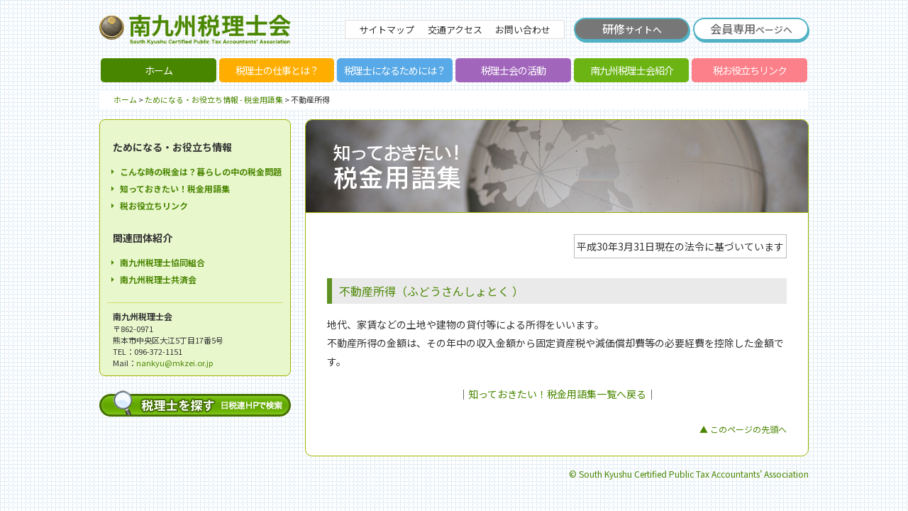

--- FILE ---
content_type: text/html; charset=UTF-8
request_url: https://mkzei.or.jp/glossary/252/
body_size: 4881
content:
<html lang="ja">
<head>
<meta http-equiv="X-UA-Compatible" content="IE=edge,chrome=1">
<meta name="viewport" content="width=device-width,initial-scale=1.0">
<link href="/image/favicon.ico" rel="shortcut icon" />
<meta charset="UTF-8" />
<title>不動産所得 | 税金用語集</title>
<meta name='robots' content='max-image-preview:large' />
<link rel="alternate" type="application/rss+xml" title="税金用語集 &raquo; フィード" href="https://mkzei.or.jp/glossary/feed/" />
<link rel="alternate" type="application/rss+xml" title="税金用語集 &raquo; コメントフィード" href="https://mkzei.or.jp/glossary/comments/feed/" />
<link rel="alternate" type="application/rss+xml" title="税金用語集 &raquo; 不動産所得 のコメントのフィード" href="https://mkzei.or.jp/glossary/252/feed/" />
<script type="text/javascript">
window._wpemojiSettings = {"baseUrl":"https:\/\/s.w.org\/images\/core\/emoji\/14.0.0\/72x72\/","ext":".png","svgUrl":"https:\/\/s.w.org\/images\/core\/emoji\/14.0.0\/svg\/","svgExt":".svg","source":{"concatemoji":"https:\/\/mkzei.or.jp\/glossary\/wp-includes\/js\/wp-emoji-release.min.js?ver=6.1.9"}};
/*! This file is auto-generated */
!function(e,a,t){var n,r,o,i=a.createElement("canvas"),p=i.getContext&&i.getContext("2d");function s(e,t){var a=String.fromCharCode,e=(p.clearRect(0,0,i.width,i.height),p.fillText(a.apply(this,e),0,0),i.toDataURL());return p.clearRect(0,0,i.width,i.height),p.fillText(a.apply(this,t),0,0),e===i.toDataURL()}function c(e){var t=a.createElement("script");t.src=e,t.defer=t.type="text/javascript",a.getElementsByTagName("head")[0].appendChild(t)}for(o=Array("flag","emoji"),t.supports={everything:!0,everythingExceptFlag:!0},r=0;r<o.length;r++)t.supports[o[r]]=function(e){if(p&&p.fillText)switch(p.textBaseline="top",p.font="600 32px Arial",e){case"flag":return s([127987,65039,8205,9895,65039],[127987,65039,8203,9895,65039])?!1:!s([55356,56826,55356,56819],[55356,56826,8203,55356,56819])&&!s([55356,57332,56128,56423,56128,56418,56128,56421,56128,56430,56128,56423,56128,56447],[55356,57332,8203,56128,56423,8203,56128,56418,8203,56128,56421,8203,56128,56430,8203,56128,56423,8203,56128,56447]);case"emoji":return!s([129777,127995,8205,129778,127999],[129777,127995,8203,129778,127999])}return!1}(o[r]),t.supports.everything=t.supports.everything&&t.supports[o[r]],"flag"!==o[r]&&(t.supports.everythingExceptFlag=t.supports.everythingExceptFlag&&t.supports[o[r]]);t.supports.everythingExceptFlag=t.supports.everythingExceptFlag&&!t.supports.flag,t.DOMReady=!1,t.readyCallback=function(){t.DOMReady=!0},t.supports.everything||(n=function(){t.readyCallback()},a.addEventListener?(a.addEventListener("DOMContentLoaded",n,!1),e.addEventListener("load",n,!1)):(e.attachEvent("onload",n),a.attachEvent("onreadystatechange",function(){"complete"===a.readyState&&t.readyCallback()})),(e=t.source||{}).concatemoji?c(e.concatemoji):e.wpemoji&&e.twemoji&&(c(e.twemoji),c(e.wpemoji)))}(window,document,window._wpemojiSettings);
</script>
<style type="text/css">
img.wp-smiley,
img.emoji {
	display: inline !important;
	border: none !important;
	box-shadow: none !important;
	height: 1em !important;
	width: 1em !important;
	margin: 0 0.07em !important;
	vertical-align: -0.1em !important;
	background: none !important;
	padding: 0 !important;
}
</style>
	<link rel='stylesheet' id='wp-block-library-css' href='https://mkzei.or.jp/glossary/wp-includes/css/dist/block-library/style.min.css?ver=6.1.9' type='text/css' media='all' />
<link rel='stylesheet' id='classic-theme-styles-css' href='https://mkzei.or.jp/glossary/wp-includes/css/classic-themes.min.css?ver=1' type='text/css' media='all' />
<style id='global-styles-inline-css' type='text/css'>
body{--wp--preset--color--black: #000000;--wp--preset--color--cyan-bluish-gray: #abb8c3;--wp--preset--color--white: #ffffff;--wp--preset--color--pale-pink: #f78da7;--wp--preset--color--vivid-red: #cf2e2e;--wp--preset--color--luminous-vivid-orange: #ff6900;--wp--preset--color--luminous-vivid-amber: #fcb900;--wp--preset--color--light-green-cyan: #7bdcb5;--wp--preset--color--vivid-green-cyan: #00d084;--wp--preset--color--pale-cyan-blue: #8ed1fc;--wp--preset--color--vivid-cyan-blue: #0693e3;--wp--preset--color--vivid-purple: #9b51e0;--wp--preset--gradient--vivid-cyan-blue-to-vivid-purple: linear-gradient(135deg,rgba(6,147,227,1) 0%,rgb(155,81,224) 100%);--wp--preset--gradient--light-green-cyan-to-vivid-green-cyan: linear-gradient(135deg,rgb(122,220,180) 0%,rgb(0,208,130) 100%);--wp--preset--gradient--luminous-vivid-amber-to-luminous-vivid-orange: linear-gradient(135deg,rgba(252,185,0,1) 0%,rgba(255,105,0,1) 100%);--wp--preset--gradient--luminous-vivid-orange-to-vivid-red: linear-gradient(135deg,rgba(255,105,0,1) 0%,rgb(207,46,46) 100%);--wp--preset--gradient--very-light-gray-to-cyan-bluish-gray: linear-gradient(135deg,rgb(238,238,238) 0%,rgb(169,184,195) 100%);--wp--preset--gradient--cool-to-warm-spectrum: linear-gradient(135deg,rgb(74,234,220) 0%,rgb(151,120,209) 20%,rgb(207,42,186) 40%,rgb(238,44,130) 60%,rgb(251,105,98) 80%,rgb(254,248,76) 100%);--wp--preset--gradient--blush-light-purple: linear-gradient(135deg,rgb(255,206,236) 0%,rgb(152,150,240) 100%);--wp--preset--gradient--blush-bordeaux: linear-gradient(135deg,rgb(254,205,165) 0%,rgb(254,45,45) 50%,rgb(107,0,62) 100%);--wp--preset--gradient--luminous-dusk: linear-gradient(135deg,rgb(255,203,112) 0%,rgb(199,81,192) 50%,rgb(65,88,208) 100%);--wp--preset--gradient--pale-ocean: linear-gradient(135deg,rgb(255,245,203) 0%,rgb(182,227,212) 50%,rgb(51,167,181) 100%);--wp--preset--gradient--electric-grass: linear-gradient(135deg,rgb(202,248,128) 0%,rgb(113,206,126) 100%);--wp--preset--gradient--midnight: linear-gradient(135deg,rgb(2,3,129) 0%,rgb(40,116,252) 100%);--wp--preset--duotone--dark-grayscale: url('#wp-duotone-dark-grayscale');--wp--preset--duotone--grayscale: url('#wp-duotone-grayscale');--wp--preset--duotone--purple-yellow: url('#wp-duotone-purple-yellow');--wp--preset--duotone--blue-red: url('#wp-duotone-blue-red');--wp--preset--duotone--midnight: url('#wp-duotone-midnight');--wp--preset--duotone--magenta-yellow: url('#wp-duotone-magenta-yellow');--wp--preset--duotone--purple-green: url('#wp-duotone-purple-green');--wp--preset--duotone--blue-orange: url('#wp-duotone-blue-orange');--wp--preset--font-size--small: 13px;--wp--preset--font-size--medium: 20px;--wp--preset--font-size--large: 36px;--wp--preset--font-size--x-large: 42px;--wp--preset--spacing--20: 0.44rem;--wp--preset--spacing--30: 0.67rem;--wp--preset--spacing--40: 1rem;--wp--preset--spacing--50: 1.5rem;--wp--preset--spacing--60: 2.25rem;--wp--preset--spacing--70: 3.38rem;--wp--preset--spacing--80: 5.06rem;}:where(.is-layout-flex){gap: 0.5em;}body .is-layout-flow > .alignleft{float: left;margin-inline-start: 0;margin-inline-end: 2em;}body .is-layout-flow > .alignright{float: right;margin-inline-start: 2em;margin-inline-end: 0;}body .is-layout-flow > .aligncenter{margin-left: auto !important;margin-right: auto !important;}body .is-layout-constrained > .alignleft{float: left;margin-inline-start: 0;margin-inline-end: 2em;}body .is-layout-constrained > .alignright{float: right;margin-inline-start: 2em;margin-inline-end: 0;}body .is-layout-constrained > .aligncenter{margin-left: auto !important;margin-right: auto !important;}body .is-layout-constrained > :where(:not(.alignleft):not(.alignright):not(.alignfull)){max-width: var(--wp--style--global--content-size);margin-left: auto !important;margin-right: auto !important;}body .is-layout-constrained > .alignwide{max-width: var(--wp--style--global--wide-size);}body .is-layout-flex{display: flex;}body .is-layout-flex{flex-wrap: wrap;align-items: center;}body .is-layout-flex > *{margin: 0;}:where(.wp-block-columns.is-layout-flex){gap: 2em;}.has-black-color{color: var(--wp--preset--color--black) !important;}.has-cyan-bluish-gray-color{color: var(--wp--preset--color--cyan-bluish-gray) !important;}.has-white-color{color: var(--wp--preset--color--white) !important;}.has-pale-pink-color{color: var(--wp--preset--color--pale-pink) !important;}.has-vivid-red-color{color: var(--wp--preset--color--vivid-red) !important;}.has-luminous-vivid-orange-color{color: var(--wp--preset--color--luminous-vivid-orange) !important;}.has-luminous-vivid-amber-color{color: var(--wp--preset--color--luminous-vivid-amber) !important;}.has-light-green-cyan-color{color: var(--wp--preset--color--light-green-cyan) !important;}.has-vivid-green-cyan-color{color: var(--wp--preset--color--vivid-green-cyan) !important;}.has-pale-cyan-blue-color{color: var(--wp--preset--color--pale-cyan-blue) !important;}.has-vivid-cyan-blue-color{color: var(--wp--preset--color--vivid-cyan-blue) !important;}.has-vivid-purple-color{color: var(--wp--preset--color--vivid-purple) !important;}.has-black-background-color{background-color: var(--wp--preset--color--black) !important;}.has-cyan-bluish-gray-background-color{background-color: var(--wp--preset--color--cyan-bluish-gray) !important;}.has-white-background-color{background-color: var(--wp--preset--color--white) !important;}.has-pale-pink-background-color{background-color: var(--wp--preset--color--pale-pink) !important;}.has-vivid-red-background-color{background-color: var(--wp--preset--color--vivid-red) !important;}.has-luminous-vivid-orange-background-color{background-color: var(--wp--preset--color--luminous-vivid-orange) !important;}.has-luminous-vivid-amber-background-color{background-color: var(--wp--preset--color--luminous-vivid-amber) !important;}.has-light-green-cyan-background-color{background-color: var(--wp--preset--color--light-green-cyan) !important;}.has-vivid-green-cyan-background-color{background-color: var(--wp--preset--color--vivid-green-cyan) !important;}.has-pale-cyan-blue-background-color{background-color: var(--wp--preset--color--pale-cyan-blue) !important;}.has-vivid-cyan-blue-background-color{background-color: var(--wp--preset--color--vivid-cyan-blue) !important;}.has-vivid-purple-background-color{background-color: var(--wp--preset--color--vivid-purple) !important;}.has-black-border-color{border-color: var(--wp--preset--color--black) !important;}.has-cyan-bluish-gray-border-color{border-color: var(--wp--preset--color--cyan-bluish-gray) !important;}.has-white-border-color{border-color: var(--wp--preset--color--white) !important;}.has-pale-pink-border-color{border-color: var(--wp--preset--color--pale-pink) !important;}.has-vivid-red-border-color{border-color: var(--wp--preset--color--vivid-red) !important;}.has-luminous-vivid-orange-border-color{border-color: var(--wp--preset--color--luminous-vivid-orange) !important;}.has-luminous-vivid-amber-border-color{border-color: var(--wp--preset--color--luminous-vivid-amber) !important;}.has-light-green-cyan-border-color{border-color: var(--wp--preset--color--light-green-cyan) !important;}.has-vivid-green-cyan-border-color{border-color: var(--wp--preset--color--vivid-green-cyan) !important;}.has-pale-cyan-blue-border-color{border-color: var(--wp--preset--color--pale-cyan-blue) !important;}.has-vivid-cyan-blue-border-color{border-color: var(--wp--preset--color--vivid-cyan-blue) !important;}.has-vivid-purple-border-color{border-color: var(--wp--preset--color--vivid-purple) !important;}.has-vivid-cyan-blue-to-vivid-purple-gradient-background{background: var(--wp--preset--gradient--vivid-cyan-blue-to-vivid-purple) !important;}.has-light-green-cyan-to-vivid-green-cyan-gradient-background{background: var(--wp--preset--gradient--light-green-cyan-to-vivid-green-cyan) !important;}.has-luminous-vivid-amber-to-luminous-vivid-orange-gradient-background{background: var(--wp--preset--gradient--luminous-vivid-amber-to-luminous-vivid-orange) !important;}.has-luminous-vivid-orange-to-vivid-red-gradient-background{background: var(--wp--preset--gradient--luminous-vivid-orange-to-vivid-red) !important;}.has-very-light-gray-to-cyan-bluish-gray-gradient-background{background: var(--wp--preset--gradient--very-light-gray-to-cyan-bluish-gray) !important;}.has-cool-to-warm-spectrum-gradient-background{background: var(--wp--preset--gradient--cool-to-warm-spectrum) !important;}.has-blush-light-purple-gradient-background{background: var(--wp--preset--gradient--blush-light-purple) !important;}.has-blush-bordeaux-gradient-background{background: var(--wp--preset--gradient--blush-bordeaux) !important;}.has-luminous-dusk-gradient-background{background: var(--wp--preset--gradient--luminous-dusk) !important;}.has-pale-ocean-gradient-background{background: var(--wp--preset--gradient--pale-ocean) !important;}.has-electric-grass-gradient-background{background: var(--wp--preset--gradient--electric-grass) !important;}.has-midnight-gradient-background{background: var(--wp--preset--gradient--midnight) !important;}.has-small-font-size{font-size: var(--wp--preset--font-size--small) !important;}.has-medium-font-size{font-size: var(--wp--preset--font-size--medium) !important;}.has-large-font-size{font-size: var(--wp--preset--font-size--large) !important;}.has-x-large-font-size{font-size: var(--wp--preset--font-size--x-large) !important;}
.wp-block-navigation a:where(:not(.wp-element-button)){color: inherit;}
:where(.wp-block-columns.is-layout-flex){gap: 2em;}
.wp-block-pullquote{font-size: 1.5em;line-height: 1.6;}
</style>
<link rel='stylesheet' id='parent-style-css' href='https://mkzei.or.jp/glossary/wp-content/themes/general/style.css?ver=6.1.9' type='text/css' media='all' />
<link rel="https://api.w.org/" href="https://mkzei.or.jp/glossary/wp-json/" /><link rel="alternate" type="application/json" href="https://mkzei.or.jp/glossary/wp-json/wp/v2/posts/252" /><link rel="EditURI" type="application/rsd+xml" title="RSD" href="https://mkzei.or.jp/glossary/xmlrpc.php?rsd" />
<link rel="wlwmanifest" type="application/wlwmanifest+xml" href="https://mkzei.or.jp/glossary/wp-includes/wlwmanifest.xml" />
<meta name="generator" content="WordPress 6.1.9" />
<link rel="canonical" href="https://mkzei.or.jp/glossary/252/" />
<link rel='shortlink' href='https://mkzei.or.jp/glossary/?p=252' />
<link rel="alternate" type="application/json+oembed" href="https://mkzei.or.jp/glossary/wp-json/oembed/1.0/embed?url=https%3A%2F%2Fmkzei.or.jp%2Fglossary%2F252%2F" />
<link rel="alternate" type="text/xml+oembed" href="https://mkzei.or.jp/glossary/wp-json/oembed/1.0/embed?url=https%3A%2F%2Fmkzei.or.jp%2Fglossary%2F252%2F&#038;format=xml" />

<meta http-equiv="Content-Type" content="text/html; charset=UTF-8" />
<meta http-equiv="X-UA-Compatible" content="IE=edge,chrome=1">
<meta name="viewport" content="width=device-width,initial-scale=1.0">
<link rel="stylesheet" href="/css/style_2024.css?004">
<link rel="stylesheet" href="https://fonts.googleapis.com/earlyaccess/notosansjp.css">
<link href="/image/favicon.ico" rel="shortcut icon" />
<script src="/js/import.js" type="text/javascript"></script>
<script src="https://ajax.googleapis.com/ajax/libs/jquery/1.8.3/jquery.min.js"></script>
<script src="/js/menu.js" type="text/javascript"></script>
<script src="/js/ga.js" type="text/javascript"></script>
<script src="/js/responsiveTable.js" type="text/javascript"></script>
</head>
<body class="post-template-default single single-post postid-252 single-format-standard">

<!--　header -->
<header id="top-head">
    <div class="inner">

        <div id="mobile-head">
            <h1 class="logo"><a href="/"><img src="/image/logo.gif" alt="南九州税理士会" border="0" height="30" /></a></h1>

            <div id="nav-toggle">
                <div>
                    <span></span>
                    <span></span>
                    <span></span>
                </div>
            </div>
        </div>
        <nav id="global-nav">
            <ul>
                <li><a href="/sitemap/">サイトマップ</a></li>
                <li><a href="/tax-accountant/">税理士の仕事とは？</a></li>
                <li><a href="/step/">税理士になるためには？</a></li>
                <li><a href="/activity/">税理士会の活動</a></li>
                <li><a href="/about/">南九州税理士会紹介</a></li>
                <li><a href="/link/">税お役立ちリンク</a></li>
                <li><a href="/access/">交通アクセス</a></li>
                <li><a href="/inquiry/">お問い合わせ</a></li>
                <li id="kenshu_site"><a href="https://www.mkzei-kenshu.jp/">研修サイトへ</a></li>
                <li id="member_site"><a href="/member/">会員専用ページへ</a></li>
            </ul>
        </nav>
    </div>
</header>

<div id="head">
<div id="head-l"><a href="/"><img src="/image/logo.gif" alt="南九州税理士会" width="270" height="43" border="0" /></a></div>

<div id="head-r">
<ul class="button1">
<li><a href="/sitemap/">サイトマップ</a></li>
<li><a href="/access/">交通アクセス</a></li>
<li><a href="/inquiry/">お問い合わせ</a></li>
</ul>

<ul class="button_kenshu">
<li><a href="https://www.mkzei-kenshu.jp/">研修<span>サイトへ</span></a></li>
</ul>

<ul class="button_member">
<li><a href="/member/">会員専用<span>ページへ</span></a></li>
</ul>
</div>

<br class="cb">

<ul id="menu" class="around">
<li id="menu-1"><a href="/">ホーム</a></li>
<li id="menu-2"><a href="/tax-accountant/">税理士の仕事とは？</a></li>
<li id="menu-3"><a href="/step/">税理士になるためには？</a></li>
<li id="menu-4"><a href="/activity/">税理士会の活動</a></li>
<li id="menu-5"><a href="/about/">南九州税理士会紹介</a></li>
<li id="menu-6"><a href="/link/">税お役立ちリンク</a></li>
</ul>
</div>
<!--　header end -->
<!--　main -->
<div id="main">
<div id="pan"><a href="/">ホーム</a> &gt; <a href="/glossary/">ためになる・お役立ち情報 - 税金用語集</a> &gt; 不動産所得</div>

<div id="main-r">
<img src="/image/043.png" alt="知っておきたい！税金用語集" class="title_pict" />


<div id="main-rnews">
<div id="main-rnews_con">
	
<p class="base" style="margin: 0 0 1em 0;
    float: right;
    border: #bbbbbb solid 1px;
    padding: 3px;">平成30年3月31日現在の法令に基づいています</p>
<p class="cb"></p>

<!-- <p class="f12">公開日：2011-03-04</p> -->
<p class="title">不動産所得（ふどうさんしょとく ）</p>

<p>地代、家賃などの土地や建物の貸付等による所得をいいます。<br />
不動産所得の金額は、その年中の収入金額から固定資産税や減価償却費等の必要経費を控除した金額です。</p>
</div>

<div style="text-align:center; margin-top:20px;">｜<a href="/glossary/">知っておきたい！税金用語集一覧へ戻る</a>｜</div>
<p class="pagetop"><a href="#top">▲ このページの先頭へ</a></p>


</div>
</div>
<!--　main -->

<div id="main-l">
<div class="waku-a waku-a1">
<p class="left-t">ためになる・お役立ち情報 </p>
<ul class="left-menu list_triangle">
  <li><a href="/taxproblem/">こんな時の税金は？暮らしの中の税金問題</a></li>
  <li><a href="/glossary/">知っておきたい！税金用語集</a></li>
  <li><a href="/link/">税お役立ちリンク </a></li>
</ul>
<p class="left-t" style="margin-top: 10px;">関連団体紹介 </p>
<ul class="left-menu list_triangle">
<li><a href="/kyoudo/">南九州税理士協同組合</a></li>
<li><a href="/kyousai/">南九州税理士共済会</a></li>
</ul>
<p class="location"><strong><span class="f12">南九州税理士会</span></strong><br />
<span class="f11">〒862-0971<br />
熊本市中央区大江5丁目17番5号<br />
TEL：096-372-1151<br />
Mail：<a href="mailto:&#110;&#97;&#110;&#107;&#121;&#117;&#64;&#109;&#107;&#122;&#101;&#105;&#46;&#111;&#114;&#46;&#106;&#112;">&#110;&#97;&#110;&#107;&#121;&#117;&#64;&#109;&#107;&#122;&#101;&#105;&#46;&#111;&#114;&#46;&#106;&#112;</a></span></p>
</div>
<a href="https://www.zeirishikensaku.jp/" target="_blank"><img src="/image/search-off.gif" alt="税理士を探す　日税連HPで検索" border="0" class="zeirishi-bnr" /></a>
</div>
<br clear="all"><div id="copyright">© South Kyushu Certified Public Tax Accountants' Association</div>
</body>
</html><!-- WP Fastest Cache file was created in 0.063 seconds, on 2026年1月21日 @ 2:42 PM --><!-- need to refresh to see cached version -->

--- FILE ---
content_type: text/css
request_url: https://mkzei.or.jp/css/style_2024.css?004
body_size: 7172
content:
@charset "UTF-8";

/* =========================================================
PC用CSS
========================================================= */
/* =========================================================
　font
========================================================= */
body { color:#333;  font-size:14px; line-height:26px;}
#pan{ width: 960px; margin:0 auto; font-size:11px; margin-top:11px; padding:0 20px; background-color:#fff;}

.f10{ color:#333; font-size:10px; line-height:16px;}
.f11{ color:#333; font-size:11px; line-height:16px;}
.f11n{ color:#333; font-size:11px;}
.f11b{ color:#333; font-size:11px; line-height:16px; font-weight:bold;}
.f12{ color:#333; font-size:12px; line-height:18px;}
.f12g{ color:#498600; font-size:12px; line-height:1.3em; font-weight:bold; margin-bottom:10px;}
.f14{ color:#333; font-size:14px; line-height:26px;}
.f14b{ color:#333; font-size:14px; font-weight: bold; line-height:26px;}
.f16{ color:#333; font-size:16px; font-weight: bold; line-height:26px;}
.f24t{ color:#498600; font-size:24px; line-height:1.3em; margin-bottom:20px;}
.title{color:#498600; font-size:16px; line-height:1.3em; 
	 background:#eaeaea; padding:7px 10px 7px ;margin: 0 0 1em 0 !important;
	 border-left:7px solid #5e9122; line-height: 22px; }
.midashi{color:#498600; font-size:14px; line-height:2em; border-bottom:dotted 1px #498600;}
.pink{color:#ff3a51; }
.green{ color:#498600;}
.indent{ padding-left:36px;}
.link{color:#498600; padding:2px 4px; border:#498600 solid 1px;}
.left-t{font-size:14px; font-weight:bold;}
.left-menu{ color:#498600; font-size:12px; line-height:2em; font-weight:bold; margin-bottom:10px;}

.sitemap-t{ color:#fff; font-size:16px; padding:4px;}
.sitemap-link{ font-size:13px; line-height:26px; padding:10px;}

.bold{ font-weight:bold;}

button {cursor: pointer;cursor: hand;}

.list_triangle {
    padding: 0px;
    margin: 0px;
    list-style: none;
}

.list_triangle > li {
    position: relative;
}
.list_triangle > li::before {
    position: absolute;
    top: 50%;
    left: 6px;
    transform: translateY(-50%);
    width: 0px;
    height: 0px;
    border: 0.3em solid transparent;
    border-left: 0.3em solid #498600;
    content: "";
}


.list_triangle2 {
    padding: 0px;
    margin: 0px;
    list-style: none;
}
.list_triangle2 > li {
    position: relative;
    padding: 0px 0px 0px 0px;
}
.list_triangle2 > li::before {
    position: absolute;
    top: 20px;
    left: 10px;
    transform: translateY(-50%);
    width: 0px;
    height: 0px;
    border: 0.3em solid transparent;
    border-left: 0.4em solid #498600;
    content: "";
}

.list_triangle3 {
    padding: 0px;
    margin: 0px;
    list-style: none;
}
.list_triangle3 > li {
    position: relative;
    padding: 0px 0px 0px 0px;
}
.list_triangle3 > li::before {
    position: absolute;
    top: 13px;
    left: 10px;
    transform: translateY(-50%);
    width: 0px;
    height: 0px;
    border: 0.3em solid transparent;
    border-left: 0.4em solid #498600;
    content: "";
}

/* =========================================================
　リセット
========================================================= */
html, body, div, ul, ol, li, dl, dt, dd, h1, h2, h3, h4, h5, h6, pre, form, p, blockquote, fieldset, input { margin: 0; padding: 0; }
ol, ul { list-style: none; }
fieldset, img { border: none; }
table { border-collapse: collapse; border-spacing: 0; }
td { padding: 0; }
hr { margin: 5px 0; }
a:focus{ outline: none; }

/*リンク関係*/
a:link,a:visited {text-decoration: none; color: #498600;}
a:hover,a:active { text-decoration: underline; color: #498600; }

/* =========================================================
　body
========================================================= */
html, body { height: 100%; }
/*
body { background: #FFF url(/image/tex01.gif) repeat;
 font-family:"Hiragino Kaku Gothic Pro", "ＭＳ Ｐゴシック", "verdana", "arial", "Sans-Serif"; }
*/


body { background: #FFF url(/image/tex01.gif) repeat !important;
 font-family: Noto Sans JP,ヒラギノ角ゴ ProN,Hiragino Kaku Gothic ProN,メイリオ,Meiryo,Osaka,ＭＳ Ｐゴシック,MS PGothic,sans-serif; }


/* =========================================================
　header
========================================================= */
#head{ width:1000px;margin:0 auto; padding: 0 20px; }
.head_member{ margin: 18px auto 0px; width: 270px; height: 43px; }

#head-l{ float:left; margin-top:20px;}
#head-r{ float:right; margin-top:25px;}

#head-r ul.button1 {margin-right: 10px; border:1px solid rgba(171, 171, 171, 0.4); width:310px; background: #fff; text-align: center; border-radius: 3px; display: inline-flex; justify-content: space-evenly;}

#head-r ul.button1 li{display: inline-block;  font-size: 13px; height: 25px;}
#head-r ul.button1 a{color: #333;}

#head-r ul.button_member {display: inline-block; width:163px;}
#head-r ul.button_member li{ border:2px solid #50b2c5; background: #ffffff; text-align: center; border-radius: 100vh; font-weight: 500; font-size: 16px; height: 28px; box-shadow: 1px 3px 0 #50b2c5;
  display: -webkit-box; /* safari, Chrome */
  display: -moz-box;    /* Firefox */
  display: -o-box;      /* Opera */
  display: -ms-box;     /* IE */
  display: box;         /* ベンダープレフィックスなし */

  -webkit-box-align: center; /* safari, Chrome */
  -moz-box-align: center;    /* Firefox */
  -o-box-align: center;      /* Opera */
  -ms-box-align: center;     /* IE */
  box-align: center;         /* ベンダープレフィックスなし */
  
  display: block; }
#head-r ul.button_member a{display: block; color: #666666; display: block; margin: 0 auto;}
#head-r ul.button_member span{font-size:80%; }


#head-r ul.button_kenshu {display:inline-block; width:163px; margin-right: 2px;}
#head-r ul.button_kenshu li{ border:2px solid #50b2c5; background: #777777; text-align: center; border-radius: 100vh; font-weight: 500; font-size: 16px; height: 28px; box-shadow: 1px 3px 0 #50b2c5; 
  display: -webkit-box; /* safari, Chrome */
  display: -moz-box;    /* Firefox */
  display: -o-box;      /* Opera */
  display: -ms-box;     /* IE */
  display: box;         /* ベンダープレフィックスなし */

  -webkit-box-align: center; /* safari, Chrome */
  -moz-box-align: center;    /* Firefox */
  -o-box-align: center;      /* Opera */
  -ms-box-align: center;     /* IE */
  box-align: center;         /* ベンダープレフィックスなし */
  
  display: block;
	 }
#head-r ul.button_kenshu a{color:#ffffff; display: block; margin: 0 auto;}
#head-r ul.button_kenshu span{font-size:80%; }


/* =========================================================
　menu
========================================================= */
#menu { width: 1000px; padding-top: 19px; display: flex; justify-content: space-between; }
#menu span { display: none;}

#menu li { height: 34px; width: calc(100% / 6); padding: 0 2px; }
/*　各メニューの幅指定　*/
#menu-1 li, #menu-1 a{ background: #498600;}
#menu-2 li, #menu-2 a{ background: #ffae00;}
#menu-3 li, #menu-3 a{ background: #58a9e7;}
#menu-4 li, #menu-4 a{ background: #a166bc;}
#menu-5 li, #menu-5 a{ background: #6bb414;}
#menu-6 li, #menu-6 a{ background: #fc8089;}
#menu li a { display: block; color: #ffffff; text-align: center; line-height: 34px; text-decoration: none; border-radius: 5px; letter-spacing: -1px;}

/* =========================================================
　contents
========================================================= */
.cb { clear:both;　}
.pagetop{ text-align:right; padding:2em 0 0; font-size: 12px;}

/*　トップページmain　*/
#topmain{ width:1000px; margin:0 auto; padding: 0 20px }

#topmain-l{ width:270px; padding:17px 0 0 20px; float:left;}
#topmain-r{ width:710px; padding:13px 0 0 20px; float:right;}
#topmain-side{ width:270px; padding:17px 0 0 0; float:left;}
#topmain-master{ width:710px; padding:13px 0 0 0; float:right;margin-left: 20px;}

/*　左カテゴリ枠　*/
.waku-a { background: #e9f7cd; border:1px solid #9fb200;}
.waku-a1 { border-radius: 8px; padding: 15px 10px 0;}
.waku-a p { padding:10px 8px;}
.waku-a li { padding-left:18px;}
.location {border-top: 1px solid #d2de6c; margin-top:20px;}

#side1 ul {border-bottom: 1px solid #d2de6c; margin:10px 0 1em;}
#side1 li {}

#small-banner {text-align: center;margin-top: 20px; }
#small-banner img{;margin-bottom: 10px; }

/*　左カテゴリ枠MEMBER　*/
.waku-d { background: #f4f4f4; border:1px solid #bababa;}
.waku-d1 { border-radius: 8px;}
.waku-d p { padding:10px 18px;}
.waku-d li { padding-left:18px;}

/*　トップページ画像枠　*/
#myContent img {z-index: 100;padding: 0; margin: 0 0 25px 0;}

/*　新着情報枠　*/
#top-news{ width: 710px; margin: 0 0 20px 0; }
/*#top-news p{padding:0 14px 0 56px;}*/
#top-news.top_radius {border: 1px #9fb200 solid;
		border-radius: 10px;
		background: #fff ;
		z-index:10;
		margin-top: -25px; }

#top-news h2 {margin: 30px 0 30px 30px; color: #71912a; float: left;}
.new {font-size:10px; color:#fff; background: #e85251; padding: 2px 6px; border-radius:3px;}

/*　税のはなし枠　*/
#top-news-zei{ width: 710px; margin: 0 0 20px 0; border: 1px #ff9c2b solid; 
		border-radius: 10px;
		background: #fff; 
		}
#top-news-zei h2 {margin: 30px 30px 0 30px; color: #fff;
	  text-shadow    : 
       2px  2px 1px #ff8800,
      -2px  2px 1px #ff8800,
       2px -2px 1px #ff8800,
      -2px -2px 1px #ff8800,
       2px  0px 1px #ff8800,
       0px  2px 1px #ff8800,
      -2px  0px 1px #ff8800,
       0px -2px 1px #ff8800;
       float: left;
}

#top-news a.backnumber,
#top-news-zei a.backnumber,
#main-r3 a.backnumber{background:#498600; border: 1px solid #498600; border-radius: 14px; font-size: 11px; color:#fff; float: right; margin: 30px 30px 0 0;vertical-align: middle; text-decoration: none; padding: 0 10px;}

/*#top-news-zei p{padding:0 14px 0 56px;*/
#top-news-zei .lead_hanashi { line-height: 20px; padding: 2em 30px 30px; }
#top-news-zei .zei_bk { font-size: 6px; float: right; margin: 15px 0 0 0; }

/*テーブル（一覧表）*/
ul.table-list {list-style:none;} 
li.table-list1 {border-top: #d2de6c dotted 1px;
    border-bottom-color: #FFF;
    padding: 10px 0;}
span.date { width: 90px; margin-left: 30px; color: #333; font-size: 12px; line-height: 16px;}
span.status {width: 60px; text-align: center; display: inline-block;}
span.title-name { width: 510px; text-align: left; padding: 0 10px 0 0;display: inline-table;}


/*　税理士の仕事とは　*/
#work_flex { margin: 0 0 2em 0;
	-js-display: flex;
   	display:-webkit-box;
    display:-moz-box;
    display:-webkit-flexbox;
    display:-moz-flexbox;
    display:-ms-flexbox;
    display:-webkit-flex;
    display:-moz-flex;
    display:flex;
    
	-webkit-flex-wrap: wrap;
	-moz-flex-wrap: wrap;
	-ms-flex-wrap: wrap;
	-o-flex-wrap: wrap;
	flex-wrap: wrap;
 
	-webkit-justify-content: space-between;
	-moz-justify-content: space-between;
	-ms-justify-content: space-between;
	-o-justify-content: space-between;
	justify-content: space-between;
	 }
#work_flex .work { width: 196px;  margin: 1em 0 0 0;}
#work_flex .work p.job { font-weight: bold; color:#333; font-size:14px; line-height:18px; padding: 2em 0 0 1em;}
#work_flex .work p.text { font-weight: normal; color:#333; font-size:12px; line-height:18px; padding: 0em 10px 0 1em;}

/*　税のはなし　*/
#zei-subtitle h2{
	margin-top:2em;
	margin-bottom:1em;
	font-size:20px;
}

/*　暮らしの中の税金問題　*/
#title_life {}
#title_life img { float: left; margin: 0 15px 0 0; }
#title_life p.lead { padding: 10px 0 0 0; font-weight: bold; }
#title_life p.genre { margin: -10px 0 60px 0; font-weight: bold; display: block; }

/*　税金用語集　*/
ul.yougo { list-style-position: inside; list-style-type: disc;
}
ul.yougo li {
    padding-left: 1em;
    text-indent: -1em;
}

/*　税理士会の活動　*/
table.kyoshitsu { width: 100%; margin: 1em 0;}
table.kyoshitsu th { text-align: left; font-weight: normal; }
table.kyoshitsu td { text-align: right; }

#menu_life { width: 646px; }
#menu_life td img {  }

/*　派生ページmain　*/
#main{ width:1000px; margin:0 auto; padding: 0 20px;}
#main-l{ width:270px; margin-top:15px; padding-left: 0px; float: left;}
#main-r{ width:710px; margin-top:15px; padding-right: 0px; float:right;}

/*会員専用タイトル*/
#main-r h1.title-member {text-align: center; width: 100%; height: 64px; background: #4b301e; line-height: 64px; font-size: 28px; vertical-align: middle;border-radius: 10px; }
#main-r h1.title-member a {color: #fff;width: 100%; height: 64px; display: block; }

#function-menu {list-style: none;display: flex; margin: 30px 0;}
#function-menu li { width: calc(710px / 3); text-align: center;}
#function-menu li img{ max-width:100%; height: auto;}
#function-menu p.exp{margin-top: 20px; font-size: 15px; line-height: 16px;}


#function-menu2 {display: flex; margin: 30px 0; justify-content: space-between;}
#function-menu2 img {display: block; margin: 0 auto;}
/* #function-menu2 { width: calc(710px / 2); text-align: center; background: red} */
/* #function-menu2 img{ max-width:100%; height: auto;} */
#function-menu2 p{margin-top: 10px; font-size: 12px; line-height: 16px; height: 30px;  }

.button_menu {width: calc((100%/3) - 7px); height: 180px; font-size: 16px; padding-top: 0px; border: 3px solid #cccccc; border-radius: 5px;padding: 0 10px;
	background: linear-gradient(#f8f8f8 0%, #d9d9da 100%); cursor: pointer;}




/*　会員専用メニュー　*/
#member_menu1 { margin: 2em 0 em 0;
	width: 710px;
	list-style: none; 
	padding:0;
	}
#member_menu1 li { padding: 5px; 
margin: 0;
float: left;}

#main-r2{ background: #fff;
	padding:30px;
	border:1px #9fb200 solid;
	border-bottom-left-radius:10px;
	border-bottom-right-radius:10px }
	
#main-r2 p{ margin: 0 0 1em 0; }

#main-r2 p.base{ margin: 0 0 1em 0; float:right; border:#bbbbbb solid 1px; padding:3px; }

#main-rnews{ background: #fff; padding:30px 0 0 0;border:1px #9fb200 solid;
	border-bottom-left-radius:10px;
	border-bottom-right-radius:10px }
#main-rnews p{ margin: 0 0 1em 0; }
#main-rnews .new { margin: 2px 0 0 0; }
#main-rnews p.pagetop{ text-align:right; padding:2em 30px 1em 0; font-size: 12px;}
#main-rnews_con {margin: 0 30px 0; }

/*　辞典枠　*/
.jiten{width:520px; background:url(/image/011.jpg) no-repeat; padding:33px 82px 10px 15px; border-bottom:#89c046 solid 1px; margin: 0 0 2em 0;}

/*　破線　*/
.hasen{ border-top:#d2de6c dotted 1px; border-bottom-color:#FFF;margin:10px 0;}
.hasen2{ border-top:#ffc685 dotted 1px; border-bottom-color:#FFF;margin:10px 0;}


/*　sitemap　*/
.sitemap-l{ width:290px; float:left; border:#CCC solid 1px; margin-bottom: 24px; }
.sitemap-r{ width:290px; float:right; border:#CCC solid 1px; margin-bottom: 24px; }

/*　テーブル　*/
.table { width: 100%; border-collapse: collapse;border: 1px #cccccc solid;font-size:12px; } 
.table td { border: 1px #cccccc solid; padding: 2px; }
.sizeAs { letter-spacing: -1px;}

/*　アクセス　*/
.access { padding: 2em 0 2em 0; margin: 0 0 1em 0;}
dl.access dt{ clear: left; float: left; width:9em; border-left: solid 3px #CCC; padding-left: 10px; margin-bottom:8px;}
dl.access dd{ margin-bottom:8px;}

/*　Q&A　*/
.waku-b { background: #fff; border:1px solid #9fb200; padding:10px; margin-left:90px;}
.waku-b1 { border-radius: 8px;}
.waku-c { background: #fff; border:1px solid #ccc; padding:10px; margin-left:90px;}
.waku-c1 { -webkit-border-radius: 8px;	/* Safari,Google Chrome用 */-moz-border-radius: 8px;	/* Firefox用 */}
dl.qa dt{float: left; width:30px;font-weight:bold;}
dl.qa dd{ padding-left:40px;}

/*　沿革　*/
#enkaku { width: 100%; border-collapse: collapse;border: 1px #cccccc solid;font-size:12px;} 
#enkaku td { border: 1px #cccccc solid; padding: 5px;}


/* =========================================================
　footer
========================================================= */
#copyright{ width:1000px;color:#498600; font-size: 12px; margin:0 auto 1em; padding-top:12px;  text-align:right;}

/* =========================================================
　member
========================================================= */
/*　検索フォーム　*/
#searchform {position: relative;}
#keywords { width: 144px; height: 30px; margin-left: 24px; padding: 0 10px;}
#searchbtn	{ position: absolute; top: 0; left: 200px;}


#main-r3{ padding:10px 0; background: #fff; border: 1px solid #bababa; border-radius: 10px; }
#main-r3 h2 {margin: 30px 30px 30px 30px; color: #666; float: left;}
.new {font-size:9px; color:#fff; background: #e85251; padding: 2px 6px; border-radius:3px;}

#main-r3 button{background:#498600; border: 1px solid #498600; border-radius: 8px; font-size: 10px; color:#fff; float: right; margin: 30px 30px 0 0; }


.sidebar-c1 li {border-bottom: 1px dotted #498600; font-weight: bold;
	padding-top: 10px;
	padding-bottom: 10px;
	padding-left: 20px;
	display: block;
	line-height: 21px;
}

.sidebar-c2 li{font-size: 12px;
	font-weight: bold;
}

#main-r4{ background:#fff; padding:30px; border:1px solid #bababa; border-radius: 10px; }
.zeirishi-bnr{display: block; margin: 20px auto 0}







@media screen and (min-width:680px) { 
/*　画面サイズが680pxからはここを読み込む　*/
/*新着情報などの枠*/
.info-list { width: 100%; padding: 0 10px; display: inline-flex;}
.top_td1 { width:90px; margin-left:20px;}
.top_td2 { width:60px; text-align: left; }
.top_td3 { width:510px;text-align: left; padding: 0 10px 0 0; }
}

/*追加分*/
table.hyou1 { margin: 0 0 1em 0; }
table.hyou1 td { border:1px #beafa0 solid;  padding:10px;}
.bgc-1{ background-color:#339999; color:#fff; padding: 0 0 0 1em; }
.bgc-2{ background-color:#00aa33; color:#fff; padding: 0 0 0 1em; }
.bgc-3{ background-color:#00aacc; color:#fff; padding: 0 0 0 1em; }
.bgc-4{ background-color:#ffaa33; color:#fff; padding: 0 0 0 1em; }
.pref { font-size: x-large; margin: 0 0 0 1em;}

.waku_general {border:1px #beafa0 solid;  padding:10px; margin: 1em 0 2em 0; } 

#myContent2{display: none; }

.pc_none{display: none; }

.inline_pict { float: right;}

.under_radius{
	border: 1px #9fb200 solid;
	height: 14px;
	border-radius: 10px;
	border-top-left-radius: 0;
	border-top-right-radius: 0;
	margin:-1em 0 0 0;
	background: #fff;
	border-top: 0px #9fb200 solid;
	}
	
/*　隙間　*/	
.u1 { margin: 0 0 1em 0;}
.u2 { margin: 0 0 2em 0 !important;}
.u3 { margin: 0 0 3em 0 !important;}

/*　ライン　*/	
.l1 {border-bottom: 1px solid #d2de6c; margin:10px 0;}
.l2 {border-bottom: 1px solid #d2de6c; margin:5px 0 10px; display: block;}	

/*　linkページなどのタイトル処理　*/
#table_sp table {
    border: none;
    margin: 0 0 2em 0;
    width: 100%;
  }
  

.mem_l1 { border-bottom: 1px dotted #bababa; margin:10px 0; }

.entry-title {margin: 1em 0;}

.center { margin: 0 auto;}

.sp-br {display:none;}
.pc-br {display:block;}



/* =========================================================
   レスポンシブメニュー
========================================================= */
.inner {
    width: 980px;
    margin: 0 auto;
    display: none;
}
.inner:after {
    content: "";
    clear: both;
    display: block;
}
 
/* header */
#top-head {
    top: -100px;
    position: absolute;
    width: 100%;
    margin: 100px auto 0;
    padding: 30px 0 0;
    line-height: 1;
    z-index: 999;
}
#top-head a,
#top-head {
    color: #fff;
    text-decoration: none;
}
#top-head .inner {
    position: relative;
}
#top-head .logo {
    float: left;
    font-size: 36px;
}
#global-nav ul {
    list-style: none;
    position: absolute;
    right: 0;
    bottom: 0;
    font-size: 14px;
}
#global-nav ul li {
    float: left;
}
#global-nav ul li a {
    padding: 0 30px;
}
 
/* Fixed */
#top-head.fixed {
    margin-top: 0;
    position: fixed;
    padding-top: 10px;
    height: 55px;
    background: #fff;
    background: rgba(255,255,255,.7);
    transition: top 0.65s ease-in;
    -webkit-transition: top 0.65s ease-in;
    -moz-transition: top 0.65s ease-in;
}
#top-head.fixed .logo {
    font-size: 24px;
    color: #333;
}
#top-head.fixed #global-nav ul li a {
    padding: 0 20px;
}
 
/* Toggle Button */
#nav-toggle {
    display: none;
    position: absolute;
    right: 12px;
    top: 14px;
    width: 34px;
    height: 36px;
    cursor: pointer;
    z-index: 101;
}
#nav-toggle div {
    position: relative;
}
#nav-toggle span {
    display: block;
    position: absolute;
    height: 4px;
    width: 100%;
    background: #666;
    left: 0;
    -webkit-transition: .35s ease-in-out;
    -moz-transition: .35s ease-in-out;
    transition: .35s ease-in-out;
}
#nav-toggle span:nth-child(1) {
    top: 0;
}
#nav-toggle span:nth-child(2) {
    top: 11px;
}
#nav-toggle span:nth-child(3) {
    top: 22px;
}
/*コロナウイルス支援情報*/
.covid19{width: 710px; margin:10px 0 20px 0;border: 0}
















@media screen and (max-width:680px){
/* =========================================================
スマートフォン用CSS
========================================================= */
/* =========================================================
　font
========================================================= */
body { color:#333;  font-size:14px; line-height:26px;}
#pan{ font-size:11px; margin-top:30px; padding:0 10px; width: 100%; }

.f14{ color:#333; font-size:14px; line-height:26px;}
.f12{ color:#333; font-size:12px; line-height:18px;}
.f10{ color:#333; font-size:10px; line-height:18px;}

.sp_f12{ color:#333; font-size:12px; line-height:24px;}

.f12g{ color:#498600; font-size:12px; line-height:1.3em; font-weight:bold; margin-bottom:10px;}
.f11{ color:#333; font-size:11px; line-height:16px;}
.f11b{ color:#333; font-size:11px; line-height:16px; font-weight:bold;}
.f10{ color:#333; font-size:10px; line-height:16px;}
.f24t{ color:#498600; font-size:24px; line-height:1.3em; margin-bottom:20px;}

.title {
    color: #498600;
    font-size: 16px;
    line-height: 1.3em;
    background: #eaeaea;
    padding: 7px 5px 7px 10px;
    margin: 0 0 1em 0 !important;
    border-left: 7px solid #5e9122;}

.midashi{color:#498600; font-size:14px; line-height:2em; border-bottom:dotted 1px #498600;}
.pink{color:#ff3a51; }
.green{ color:#498600;}
.indent{ padding-left:36px;}
.link{color:#498600; padding:4px; border:#498600 solid 1px;}
.left-t{font-size:14px; font-weight:bold;}
.left-menu{ color:#498600; font-size:14px; line-height:2em; font-weight:bold; margin-bottom:10px;}

.sitemap-t{ color:#fff; font-size:16px; padding:4px;}
.sitemap-link{ font-size:14px; line-height:26px; padding:10px;}

.bold{ font-weight:bold;}

/* =========================================================
　リセット
========================================================= */
html, body, div, ul, ol, li, dl, dt, dd, h1, h2, h3, h4, h5, h6, pre, form, p, blockquote, fieldset, input { margin: 0; padding: 0; }
ol, ul { list-style: none; }
fieldset, img { border: none; }
table { border-collapse: collapse; border-spacing: 0; }
td { padding: 0; }
hr { margin: 5px 0; }
a:focus{ outline: none; }

/*リンク関係*/
a:link,a:visited {text-decoration: none; color: #498600;}
a:hover,a:active { text-decoration: underline; color: #498600; }

/* box-sizing適応 */
*, *:before, *:after {
  -moz-box-sizing: border-box; -webkit-box-sizing: border-box; box-sizing: border-box;
 }

/* =========================================================
　body
========================================================= */
html, body { height: 100%; }
body { background: #fff url(/image/tex01.gif) repeat !important;
 font-family: Noto Sans JP,ヒラギノ角ゴ ProN,Hiragino Kaku Gothic ProN,メイリオ,Meiryo,Osaka,ＭＳ Ｐゴシック,MS PGothic,sans-serif; 
 -webkit-text-size-adjust:100%; }

/* =========================================================
　header
========================================================= */
#head{ width:100%; margin:0 auto; padding: 0 0; }
#head img { width: 188px; height: 30px;}

.head_member{ margin: 18px 0 10px 10px; }
#head-l{ margin-top:18px; text-align: center; width: 100%; display: none; }
.member { margin: 10px 0 0 8px; }

#head-r{ margin-top:35px; text-align: center; width: 100%; display: none; }

/* =========================================================
　menu
========================================================= */
#menu { width: 100%; padding-top: 20px; text-align: center; display: none;}
#menu span { display: none; width: 100%; }


//端も合わせて等間隔に配置
.around {
  -webkit-justify-content: flex-end;
  justify-content: flex-end;
}

/* =========================================================
　contents
========================================================= */
.cb { clear:both;　}
.pagetop{ text-align:right; width:100%; 
	padding: 20px 0 20px 0;
	    font-size: 12px;}

/*　トップページmain　*/
#topmain{ width:100%;padding: 0;}
	
#topmain-l{ width:100%; padding:10px 0 0 0; text-align: center; }
#topmain-r{ width:100%; padding-top:13px;  }

#topmain-side{ width:100%; padding:10px 0 0 0; text-align: center; }
#topmain-master{ width:100%; padding:13px 0 0 0;  }

/*　左カテゴリ枠　*/
.waku-a { background: #e9f7cd; border:1px solid #e9f7cd; text-align: left;
	padding: 10px;}
.waku-a1 { border-radius: 8px;}
.waku-a p { padding:10px; }
.waku-a li { font-size:14px;padding-left:18px; margin-bottom: 18px}

/*　左カテゴリ枠MEMBER　*/
.waku-d { background: #f4f4f4; border:1px solid #bababa;}
.waku-d1 { -webkit-border-radius: 8px;	/* Safari,Google Chrome用 */-moz-border-radius: 8px;	/* Firefox用 */}
.waku-d p { padding:10px 20px;}
.waku-d li { padding-left:20px;}

/*　新着情報枠　*/
#top-news{ width:100%; margin:19px 0px 20px; }
#top-news h2 {
    margin: 30px 0 30px 20px;
    color: #71912a;
    float: left;
}
#top-news.top_radius {border: 1px #9fb200 solid;
	border-radius: 10px;
	border-top-left-radius: 8px;
	border-top-right-radius: 8px;
	background: #fff ;}

#main-rnews_con img {width: 100%; height: auto; }

/*　税のはなし枠　*/
#top-news-zei{ width:100%; margin:0px 0px 20px; }
#top-news-zei .lead_hanashi { line-height: 20px; padding: 2em 1em 1em; }
#top-news-zei .zei_bk { font-size: 10px;  margin: 15px 0 0 0; }
#zei_img img { width: 100%; height: inherit;}
.float_left { float: left;} 

#top-news-zei h2 {margin: 30px 30px 0 20px; color: #fff;
	  text-shadow    : 
       2px  2px 1px #ff8800,
      -2px  2px 1px #ff8800,
       2px -2px 1px #ff8800,
      -2px -2px 1px #ff8800,
       2px  0px 1px #ff8800,
       0px  2px 1px #ff8800,
      -2px  0px 1px #ff8800,
       0px -2px 1px #ff8800;
       float: left;
       font-size: 20px;
}
.sp-br {display:block;}
.pc-br {display: none;}

#zei-subtitle{ padding-top:60px;}
.zei-subtitle-inner{ margin-top:-60px; padding-top:60px;}
#zei-subtitle h2{ margin-top:0px;margin-bottom:1em; font-size:20px;}
#zei-description { font-size: 16px; line-height: 30px;}

/*テーブル（一覧表）*/
ul.table-list {list-style:none;} 
li.table-list1 {border-top: #d2de6c dotted 1px;
    border-bottom-color: #FFF;
    padding: 10px 15px;}
span.date { width: 90px; margin-left: 0px; color: #333; font-size: 12px; line-height: 16px;}
span.status {width: 60px; text-align: left;display: inline-block;}
span.title-name { width: 100%; text-align: left; padding: 0 0 0 0;display: inline-table; line-height: 20px;}

/*　税理士の仕事とは　*/
#work_flex { display: block; }
#work_flex .work { width: 196px;  margin: 1em auto; }
#work_flex .work p.job { font-weight: bold; color:#333; font-size:14px; line-height:18px; padding: 2em 0 0 1em;}
#work_flex .work p.text { font-weight: normal; color:#333; font-size:12px; line-height:18px; padding: 0em 10px 0 1em;}

/*　暮らしの中の税金問題　*/
#title_life {}
#title_life img { float: left; margin: 0 15px 0 0; }
#title_life p.lead { padding: 10px 0 0 0; font-weight: bold; }
#title_life p.genre { margin: -10px 0 30px 0; font-weight: bold; display: block; }

/*　税金用語集　*/
ul.yougo { list-style-position: inside; list-style-type: disc;
}
ul.yougo li {
    padding-left: 1em;
    text-indent: -1em;
}

#menu_life { width: 100%; }
#menu_life td { text-align: center; }
#menu_life td img { width: 90%; }

/*　税理士会の活動　*/
table.kyoshitsu { width: 100%; margin: 1em 0;}
table.kyoshitsu th { text-align: left; font-weight: normal; float: left; }
table.kyoshitsu td { text-align: right; float: right; margin: 0 0 1em 0; }

/*　派生ページmain　*/
#main{ width:100%; margin:0 auto 0; padding: 0;}
#main-l{ width:100%; margin-top:15px; padding-left: 0; }
#main-r{ width:100%; margin-top:5px; padding-right: 0;}

/* 背景のアール処理削除　*/
#main-r2{ padding:10px 15px 0 15px; background: #fff; }
#main-r2 p{ margin: 0 0 1em 0; }

/* 2列テーブルを１列化　*/
#table_sp table {
    border: none;
    margin: 0 0 2em 0;
  }
#table_sp table thead {
    display: none;
  }
#table_sp table tr {
    display: block;
  }
#table_sp table td {
    display: block;
    white-space: nowrap;
  }
#table_sp table td::before {
    content: attr(data-label);
}

#main-rnews{ padding:20px 0 0 0; background: #fff;}
#main-rnews p{ margin: 0 0 1em 0; }
#main-rnews .new { margin: 2px 0 0 20px; }
.location {border-top: 1px solid #d2de6c; margin-top:20px; line-height: 20px;}

#main-rnews_con {margin: 0 30px 0; }

#main-rnews table {
    border: none;
    margin: 0 0 0 0px;
    padding:15px;
    width: 100%;
  }

#main-rnews table thead {
    display: none;
  }
#main-rnews table tr {
    display: block;
  }
#main-rnews table td {
    display: block;
    text-align: left;
    margin: 0 0 0 0;
    line-height: 1.8em;
    border: none;
  }
 #main-rnews table td::before {
    content: attr(data-label);
}

#main-rnews .new { margin: 2px 0 0 0;}


/*会員専用タイトル*/
#main-r h1.title-member {text-align: center; width: calc(100% - 20px); height: 44px; background: #4b301e; line-height: 44px; font-size: 18px; vertical-align: middle;border-radius: 8px; margin: 0 auto; }
#main-r h1.title-member a {color: #fff;width: 100%; height: 40px; display: block; }

#function-menu {list-style: none;display: flex; margin: 15px 0;}
#function-menu li { width: calc(710px / 3); text-align: center; padding: 0 5px;}
#function-menu li img{ max-width:100%;}
#function-menu p.exp{margin-top: 20px; line-height: 16px; font-size: 13px;}

#function-menu2 {display: flex; flex-flow: column; margin: 30px 10px 20px; justify-content: space-between;}
#function-menu2 img {display: block; margin: 0 auto; width: 64px; height: 64px;}
/* #function-menu2 { width: calc(710px / 2); text-align: center; background: red} */
/* #function-menu2 img{ max-width:100%; height: auto;} */
#function-menu2 .box { display:flex; flex-direction: row; justify-content: space-between;}
#function-menu2 .content { width: 76%;}
#function-menu2 h4 {font-size:18px; text-align: left; margin: 5px 0 0 0; }
#function-menu2 p{margin-top: 10px; font-size: 12px; line-height: 16px; text-align: left;}
#function-menu2 .center{text-align: center;}


.button_menu {width:100%; height: 86px; font-size: 16px; padding-top: 0px; border: 2px solid #cccccc; border-radius: 5px;padding: 0 5px; margin-bottom: 10px;
	background: linear-gradient(#f8f8f8 0%, #d9d9da 100%); cursor: pointer;}

/*
.button_menu {width: calc((100%/3) - 5px); height: 180px; font-size: 16px; padding-top: 0px; border: 2px solid #cccccc; border-radius: 5px;padding: 0 5px;
	background: linear-gradient(#f8f8f8 0%, #d9d9da 100%); cursor: pointer;}
*/

/*　新着情報のコンテンツ枠　*/
#main-rnews_con { width:100%; padding: 10px; margin: 0 0 0;
	 }

/*　辞典枠　*/
.jiten{ width:100%; background:#fff; margin: 0 0 2em 0; border:#89c046 solid 1px; padding: 10px;}

/*　破線　*/
.hasen{ border-top:#d2de6c dotted 1px; border-bottom-color:#FFF;margin:10px 0;}
.hasen2{ border-top:#ffc685 dotted 1px; border-bottom-color:#FFF;margin:10px 0;}

/*　sitemap　*/
.sitemap-l{ width:100%; float:left; border:#CCC solid 1px; margin-bottom: 24px; }
.sitemap-r{ width:100%; float:left; border:#CCC solid 1px; margin-bottom: 24px; }

/*　テーブル　*/
.table { width: 100%; border-collapse: collapse;border: 1px #cccccc solid;font-size:12px;} 
.table td { border: 1px #cccccc solid; padding: 2px;}

/*　アクセス　*/
dl.access dt{ float: left; width:100%; border-left: solid 3px #CCC; padding-left: 10px; margin-bottom:8px; }
dl.access dd{ clear: left; margin: 0 0 1em 1em;}

/*　Q&A　*/
.waku-b { background: #fff; border:1px solid #9fb200; padding:10px; margin-left:0px;}
.waku-b1 { -webkit-border-radius: 8px;	/* Safari,Google Chrome用 */-moz-border-radius: 8px;	/* Firefox用 */}
.waku-c { background: #fff; border:1px solid #ccc; padding:10px; margin-left:0px;}
.waku-c1 { -webkit-border-radius: 8px;	/* Safari,Google Chrome用 */-moz-border-radius: 8px;	/* Firefox用 */}
dl.qa dt{float: left; width:30px;font-weight:bold;}
dl.qa dd{ padding-left:40px;}

/*　沿革　*/
#enkaku { width: 100%; border-collapse: collapse;border: 1px #cccccc solid;font-size:12px;} 
#enkaku td { border: 1px #cccccc solid; padding: 5px; vertical-align: top;}

/*　TOPフッタ上メニュー　*/

.flex{
	-js-display: flex;
   	display:-webkit-box;
    display:-moz-box;
    display:-webkit-flexbox;
    display:-moz-flexbox;
    display:-ms-flexbox;
    display:-webkit-flex;
    display:-moz-flex;
    display:flex;
    
	-webkit-flex-direction:column;
	-moz-flex-direction:column;
	-ms-flex-direction:column;
	-o-flex-direction:column;
	flex-direction:column;
 
	-webkit-flex-wrap: wrap;
	-moz-flex-wrap: wrap;
	-ms-flex-wrap: wrap;
	-o-flex-wrap: wrap;
	flex-wrap: wrap;

	-webkit-justify-content: space-between;
	-moz-justify-content: space-between;
	-ms-justify-content: space-between;
	-o-justify-content: space-between;
	justify-content: space-between;
}

.flex-item:nth-child(1) {  
    width: 100%;
}
.flex-item:nth-child(2) { 
    width: 100%;     }

/* =========================================================
　footer
========================================================= */
#copyright{ width:100%; height:60px; margin:0 auto; padding-top:12px; text-align:center; font-size: 10px; 
}


/* =========================================================
　member
========================================================= */
/*　検索フォーム　*/
#searchform {position: relative;}
#keywords { width: 144px; height: 30px; margin-left: 24px; padding: 0 10px;}
#searchbtn	{ position: absolute; top: 0; left: 200px;}

/*　会員専用メニュー　*/
#member_menu1 { margin: 2em 0 2em 0;
	list-style: none; 
	padding:0;
	margin:30px 0 20px;}
#member_menu1 li { padding: 5px; 
margin: 0;
float: left;}

#main-r3{ padding:10px 0; }
#main-r3 h2 {margin: 15px; color: #666; float: left;}
#main-r3 a.backnumber{background:#498600; border: 1px solid #498600; border-radius: 14px; font-size: 11px; color:#fff; float: right; margin: 15px 15px 0 0;vertical-align: middle; text-decoration: none; padding: 0 10px;}

#main-r4{ padding:10px 15px;}

/*追加分*/
table.hyou1 td { border:1px #beafa0 solid;  padding:5px; letter-spacing: -0.5px; }
.bgc-1{ background-color:#339999; color:#fff;}
.bgc-2{ background-color:#00aa33; color:#fff;}
.bgc-3{ background-color:#00aacc; color:#fff;}
.bgc-4{ background-color:#ffaa33; color:#fff;}


/* =========================================================
　other
========================================================= */

.center{ display: block;
	margin: 0 auto;
	text-align: center;
}

#myContent{ margin: 10px 0 0; }
#myContent img{ width: 100%;  margin: 0 0 30px 0;}

#myContent2{display:block; margin: 0 0 0 20px;}


/*新着情報などの枠*/
.info-list {padding: 0 1em; display: block }
.top_td1{ display: inline-block;}
.top_td2{ display: inline-block;}
.top_td3{ text-align: left; padding: 0 10px 0 0; }

.pc_none { display: block; }
.sp_none { display: none;}

.sp_news_endbar {width: 100%;}
.sp_zei_endbar {width: 100%;}
.clear { clear:both; }  

.inline_pict { margin: 0 auto 1em; float: none; display: block;}
.title_pict { width: 100%; }
.max_pict { width: 100%; }
.w100 {width: 100%;}
.pw15 {padding: 0 15px;}

.under_radius{
	border: 1px #fff solid;
	border-top: 0px #9fb200 solid;
	height: 14px;
	border-radius: 10px;
	border-top-left-radius: 0;
	border-top-right-radius: 0;
	margin:0 0 0 0;
	background: #fff;
	}


/* =========================================================
   レスポンシブメニュー
========================================================= */

.inner {
    display: block;
}

 #top-head,
    .inner {
        width: 100%;
        padding: 0;
    }
    #top-head {
        top: 0;
        position: fixed;
        margin-top: 0;
    }
    /* Fixed reset */
    #top-head.fixed {
        padding-top: 0;
        background: transparent;
    }
    #mobile-head {
        background: #fff;
        width: 100%;
        height: 56px;
        z-index: 999;
        position: relative;
    }

    #top-head.fixed .logo,
    #top-head .logo {
        position: absolute;
        left: 13px;
        top: 13px;
        color: #333;
        font-size: 26px;
    }
    #global-nav {
        position: absolute;
        /* 開いてないときは画面外に配置 */
        top: -500px;
        background:#498600;
        background:-webkit-linear-gradient(#498600 0%, #81ba3b 100%);
        width: 100%;
        text-align: left;
        padding: 10px 0;
        -webkit-transition: .5s ease-in-out;
        -moz-transition: .5s ease-in-out;
        transition: .5s ease-in-out;
    }
    #global-nav ul {
        list-style: none;
        position: static;
        right: 0;
        bottom: 0;
        font-size: 14px;
        margin: 0 0 0 1em;
    }
    #global-nav ul li {
        float: none;
        position: static;
        line-height: 5px;
        border-bottom: 1px solid rgba(255, 255, 255, 0.3);
        padding: 0 0 0 1em;
    }

    #global-nav ul li#kenshu_site {
    background: grey;
    border-bottom: 5px solid #50b2c5;
    font-weight: 600;
/*     font-size: 16px; */
    }

    #global-nav ul li#member_site {
    background: #fff;
    border-bottom: 5px solid #50b2c5;
    font-weight: 600;
/*     font-size: 16px; */
    }
    
    #global-nav ul li#member_site a {
    color: #555 !important;
    }

    #top-head #global-nav ul li a,
    #top-head.fixed #global-nav ul li a {
        width: 100%;
        display: block;
        padding: 18px 0;
        color: #fff;
    }
    
    #nav-toggle {
        display: block;
    }
    /* #nav-toggle 切り替えアニメーション */
    .open #nav-toggle span:nth-child(1) {
        top: 11px;
        -webkit-transform: rotate(315deg);
        -moz-transform: rotate(315deg);
        transform: rotate(315deg);
    }
    .open #nav-toggle span:nth-child(2) {
        width: 0;
        left: 50%;
    }
    .open #nav-toggle span:nth-child(3) {
        top: 11px;
        -webkit-transform: rotate(-315deg);
        -moz-transform: rotate(-315deg);
        transform: rotate(-315deg);
    }
    /* #global-nav スライドアニメーション */
    .open #global-nav {
        /* #global-nav top + #mobile-head height */
        -moz-transform: translateY(556px);
        -webkit-transform: translateY(556px);
        transform: translateY(556px);
    }
        /*コロナウイルスに関する支援情報 */
	.covid19{width: 100%; margin:30px 0 0 0; padding: 0 5px; border: 0}

	.zeirishi-bnr{display: block; margin: 20px auto 0}
}

--- FILE ---
content_type: application/javascript
request_url: https://mkzei.or.jp/js/ga.js
body_size: 66
content:
document.write('<script async src="https://www.googletagmanager.com/gtag/js?id=G-HDDZHC07VL"></script>');
 
window.dataLayer = window.dataLayer || [];
function gtag(){dataLayer.push(arguments);}
gtag('js', new Date());
 
gtag('config', 'G-HDDZHC07VL');
gtag('config', 'UA-22392882-1');

--- FILE ---
content_type: application/javascript
request_url: https://mkzei.or.jp/js/responsiveTable.js
body_size: 195
content:
  $.fn.responsiveTable = (function() {
    var $window = $(window);
    return function() {
      var $el = this;
      var $table = this.find('>table');
      var onResize = function() {
        var width = $table.outerWidth();
        var height = $table.outerHeight();
        var $parent = $el.parent();
        var containerWidth = $parent.width();
        var ratio = containerWidth / width;
        if (ratio < 1) {
          $el.height(height * ratio);
          $table.css('transform', 'scale(' + ratio + ')');
        } else {
          $el.height('');
          $table.css('transform', '');
        }
      };
      $table.css('transformOrigin', '0 0');
      $window.on('resize', onResize);
      onResize();
    };
  }());

  $(function() {
    $('.responsive-table').responsiveTable();
  });
